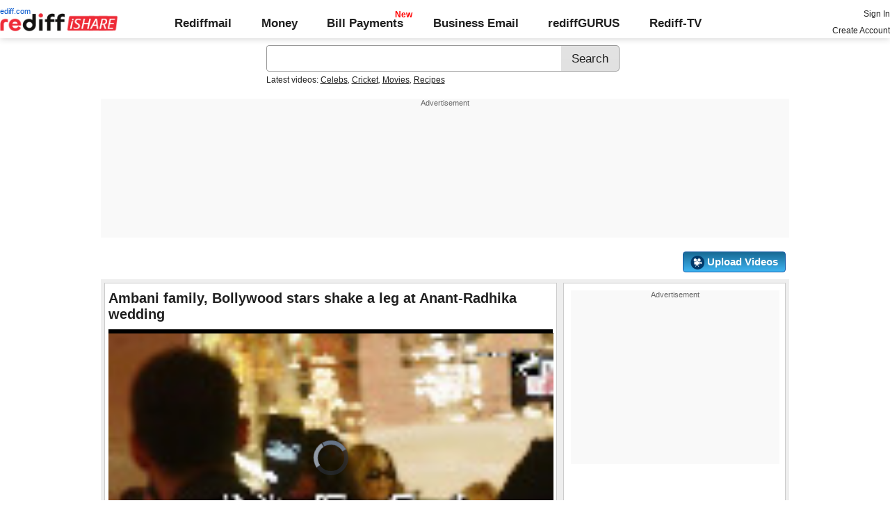

--- FILE ---
content_type: text/html; charset=UTF-8
request_url: https://ishare.rediff.com/video/others/ambani-family-bollywood-stars-shake-a-leg-at-anant-radhika-wedding/11300073?pos=viewedrtnow
body_size: 14592
content:
<!DOCTYPE html>
<html>
<head>
<META http-equiv="Content-Type" content="text/html;charset=UTF-8" />
<title>Ambani family, Bollywood stars shake a leg at Anant-Radhika wedding Video - Rediff Videos</title>
<meta name="description" content="Watch Ambani family, Bollywood stars shake a leg at Anant-Radhika wedding video online on Rediff Videos. More videos of Anant, Radhika, Wedding, Dance, of, Thalaivaa, Madhuri, s, style...!, How, did, the, most, expensive, wedding, happen are available. Watch and share videos and updates by Ani."/>
<link rel="preload" href="//ishare.rediff.com/worldrediff/style_1_19/videopagenew_1.css" as="style">
<link rel="stylesheet" href="//ishare.rediff.com/worldrediff/style_1_19/videopagenew_1.css" type="text/css" />
<script language="Javascript" type="text/javascript" src="//ishare.rediff.com/worldrediff/js_1_6/filepage_common_5.min.js"></script>
<link rel="image_src" href="https://datastore.rediff.com/briefcase/53615D675B5B615F706460626D72/0oytt1t9inqdlcjq.D.134000.Anant-Radhika-Wedding-Dance-of-Thalaivaa-Madhuri-s-style...--How-did-the-most-expensive-wedding-happen.mp4-0001.png" />
<link rel="canonical" href="//ishare.rediff.com/video/others/ambani-family-bollywood-stars-shake-a-leg-at-anant-radhika-wedding/11300073" />
<link href="//datastore.rediff.com/videojs/7.6.5/video-js.css" rel="stylesheet">
<script src="//datastore.rediff.com/videojs/7.6.5/video.min.js"></script>
<link rel="video_src" href="//ishare.rediff.com/images/player_embed_dm_27052011.swf?config=//ishare.rediff.com/embed_config.php?id=11300073&autostart=true&plugins=//ishare.rediff.com/images/embed_plugin_30052011.swf"/>
<meta name="video_height" content="360" />
<meta name="video_width" content="640" />
<meta name="video_type" content="application/x-shockwave-flash" />
<link rel="icon" type="image/x-icon" href="https://im.rediff.com/favicon2.ico" />
<script>
var endyear 	= "2026";
var cdn_domain = "//ishare.rediff.com";
var org_domain = "//is.rediff.com";
var imgpath	= "//ishare.rediff.com/worldrediff/pix";
var worlddomain_org = "http://mypage.rediff.com";
var org_domain_ssl = "https://is.rediff.com";

if(!OAS_sitepage)var OAS_sitepage = "" ;
if(!OAS_listpos)var OAS_listpos = "" ;

var UserFlashVersion="NA";

if(FlashDetect.installed){
	var FlashMajor = FlashDetect.major;
	var FlashMinor = FlashDetect.minor;
	var FlashRevision = FlashDetect.revision;
	UserFlashVersion = FlashDetect.major+"."+FlashDetect.minor+"."+FlashRevision;
}

// share this on mypage
var sharethis_domain = "http://share.rediff.com";
var videoType=1;
var mediatype="videopreview";
var id =  content_id = 11300073 ;
var channel_partner="ani"; 
var QAS_sitepage_pref = '';
channel_partner = channel_partner.toLowerCase();
if(channel_partner != '')QAS_sitepage_pref = channel_partner+"-";
var flvurl = 'https://vsds.rediff.com/briefcase/53615D675B5B615F706460626D72/0oytt1t9inqdlcjq.D.134000.Anant-Radhika-Wedding-Dance-of-Thalaivaa-Madhuri-s-style...--How-did-the-most-expensive-wedding-happen.mp4.flv';
var mp4enable = '1';
var mp4url = 'https://vsds.rediff.com/briefcase/53615D675B5B615F706460626D72/0oytt1t9inqdlcjq.D.134000.Anant-Radhika-Wedding-Dance-of-Thalaivaa-Madhuri-s-style...--How-did-the-most-expensive-wedding-happen.mp4.mp4';
var m3u8url = 'https://vsds.rediff.com/briefcase/53615D675B5B615F706460626D72/0oytt1t9inqdlcjq.D.134000.Anant-Radhika-Wedding-Dance-of-Thalaivaa-Madhuri-s-style...--How-did-the-most-expensive-wedding-happen.mp4.m3u8';
var mp4_240 = '';
var mp4_360 = 'https://vsds.rediff.com/briefcase/53615D675B5B615F706460626D72/0oytt1t9inqdlcjq.D.134000.Anant-Radhika-Wedding-Dance-of-Thalaivaa-Madhuri-s-style...--How-did-the-most-expensive-wedding-happen.mp4-360.mp4';
var hd_1080 = '';
var hd_720 = '';
var hd_480 = '';
var thumbnail = 'https://datastore.rediff.com/briefcase/53615D675B5B615F706460626D72/0oytt1t9inqdlcjq.D.134000.Anant-Radhika-Wedding-Dance-of-Thalaivaa-Madhuri-s-style...--How-did-the-most-expensive-wedding-happen.mp4-0001.png';
var contenttype = 2 ;
var title = escape("Ambani family, Bollywood stars shake a leg at Anant-Radhika wedding");
var host = '//'+location.hostname+'/';
var referrer = document.referrer ;
var pageFlag = (referrer.indexOf("pages.rediff.com") != -1 )?1:0 ;
var ismobile = 0;
var isorient = 0;
var invitekey = "";
var showad = 1;
var channel = "ani";
showad = 0;

function timenow(){
	t = (((new Date).getTime())*1000)+Math.round(Math.random()*1000);
        var querystring = "";
        var tmp_ref = encodeURIComponent(document.referrer);
        var tmp_url = document.location.href;
        var curr_url = tmp_url.split("?");
        if (curr_url[1]) {
		querystring = curr_url[1];
	}
	if ((tmp_ref == null) || (tmp_ref.length == 0)) {
		tmp_ref = "";
	}
	if (tmp_ref != "") {
		t += "&ref=" + tmp_ref;
	}
	if (querystring != "") {
		t += "&" + querystring;
	}
	var url11 = "https://isharemetric.rediff.com/frames/filevideo.html?title=" + title + '&id=' + content_id +'&done='+t+'&channel=' + channel +'&flash='+UserFlashVersion+'&device=pc';
	if(document.getElementById('ilogwatch'))
	{
		document.getElementById('ilogwatch').src = url11;
	}
}
function gc(C){var B=document.cookie;var E=C+"=";var D=B.indexOf("; "+E);if(D==-1){D=B.indexOf(E);if(D!=0){return null}}else{D+=2}var A=document.cookie.indexOf(";",D);if(A==-1){A=B.length}return unescape(B.substring(D+E.length,A))}
	loc = gc('RLOC');
	if (loc !=null){
		if ((loc.indexOf("usa") != -1 || loc.indexOf("USA") != -1)){
			var locFlag = 0;  //usa
		}else{
			var  locFlag = 1;  //india
		}
	}
	else
	{
		var locFlag = 1;   //india
	}
var rv = -1; // Return value assumes failure.
var isIe9_64 = 0;
var isFlashOldReq = 0;
var isFlashNewReq = 0;
if (navigator.appName == 'Microsoft Internet Explorer') {
	var ua = navigator.userAgent;
	var re  = new RegExp("MSIE ([0-9]{1,}[\.0-9]{0,})");
	if (re.exec(ua) != null)
	 rv = parseFloat( RegExp.$1 );
}

if ((navigator.userAgent.indexOf("Trident") != -1)) {
	rv = 11;
}
if ((rv == 9)) {
	isIe9_64=1;
}
if ((rv == 8)) {
	isIe9_64=1;
}
function loadjscssfile(filename, filetype) {
    if (filetype == "js") { //if filename is a external JavaScript file
        var fileref = document.createElement('script')
        fileref.setAttribute("type", "text/javascript")
        fileref.setAttribute("src", filename)
    } else if (filetype == "css") { //if filename is an external CSS file
        var fileref = document.createElement("link")
        fileref.setAttribute("rel", "stylesheet")
        fileref.setAttribute("type", "text/css")
        fileref.setAttribute("href", filename)
    }
    if (typeof fileref != "undefined")
        document.getElementsByTagName("head")[0].appendChild(fileref)
}
if(FlashDetect.versionAtLeast(9, 0, 115)){
	isFlashOldReq = 1;
}
if(FlashDetect.versionAtLeast(11, 1, 53)){
	isFlashNewReq = 1;
}

function submitIshareSearch()
{
	var srchword = trim(document.getElementById('srchword').value) ;
	if(srchword=="")
	{
		document.getElementById('srchword').focus();
		alert("Please enter search keyword");
		return false;
	}
	var query1		= org_domain+"/tags/" + srchword;
	document.srchform.action= query1  ;
	document.srchform.submit();
	return false;
}
var ck=document.cookie;
function prevent_xss_js(e,t){if(t=="Rlo"){e=unescape(e).replace(/\+/g," ");e=e.replace(/[^\w\d\s\-\_]/ig,"");e=e.replace("@rediffmail.com","")}else if(t=="Rl"){e=e.replace(/[^\w\d\s\-\_@\.]/ig,"")}else if(t=="uid"){e=e.replace(/[^\w\d\s\-\_]/g,"")}return e}
function getcookie(t){var n=t+"=";var r=n.length;var i=ck.length;var s=0;while(s<i){j=s+r;if(ck.substring(s,j)==n){e=ck.indexOf(";",j);if(e==-1)e=ck.length;return prevent_xss_js(unescape(ck.substring(j,e)),t)}s=ck.indexOf(" ",s)+1;if(s==0)break}return""}
function sharePopup(ob){
	var left = (screen.width - 800) / 2;
	var shareurl = ob.href;window.open(shareurl,'sharewindow','toolbar=no,location=0,status=no,menubar=no,scrollbars=yes,resizable=yes,width=800,height=550,top=80,left='+left);
}

</script>
</head>
<body>
<iframe id="ilogwatch"  src="about:blank" name="ilogwatch" width="1" height="1" CELLSPACING="0" CELLPADDING="0" FRAMEBORDER="0" MARGINWIDTH="0" MARGINHEIGHT="0" style='display:none;'></iframe>
<!-- Begin comScore Tag -->

<script>
var _comscore = _comscore || [];
_comscore.push({ c1: "2", c2: "6035613" });
(function() {
var s = document.createElement("script"), el = document.getElementsByTagName("script")[0]; 
s.async = true;
s.src = "https://sb.scorecardresearch.com/cs/6035613/beacon.js";
el.parentNode.insertBefore(s, el);
})();
</script>
<noscript><img src="https://sb.scorecardresearch.com/p?c1=2&amp;c2=6035613&amp;cv=3.6.0&amp;cj=1"></noscript>

<!-- End comScore Tag --><!-- share this on mypage -->
<iframe id="ieiframe" src="about:blank" scrolling="no" frameborder="0" class="ieiframe"></iframe> 
<div id="trans_div"></div> 
<div class="div_shareframe"><div id="div_shareframe"></div></div>
<!-- share this on mypage -->
<script>timenow();</script>
<div id="trans_div"></div><div class="popupcontainer"><div id="div_signup"></div><div id="div_signin"></div><div id="div_confirm"></div></div>

<script>
if (typeof(OA_zones) != 'undefined') {
	var OA_zoneids = '';
	for (var zonename in OA_zones) OA_zoneids += escape(zonename+'=' + OA_zones[zonename] + "|");
	OA_zoneids += '&amp;nz=1';
} else {
	var OA_zoneids = escape('37|39');
}

if (typeof(OA_source) == 'undefined') { OA_source = ''; }
var OA_p=location.protocol=='https:'?'https://newads.rediff.com/rediffadserver/www/delivery/spc.php':'http://newads.rediff.com/rediffadserver/www/delivery/spc.php';
var OA_r=Math.floor(Math.random()*99999999);
OA_output = new Array();

var OA_spc="<"+"script type='text/javascript' ";
OA_spc+="src='"+OA_p+"?zones="+OA_zoneids;
OA_spc+="&amp;source="+escape(OA_source)+"&amp;r="+OA_r;
OA_spc+="&amp;amp%3Btarget=_blank";
OA_spc+=(document.charset ? '&amp;charset='+document.charset : (document.characterSet ? '&amp;charset='+document.characterSet : ''));

if (window.location) OA_spc+="&amp;loc="+escape(window.location);
if (document.referrer) OA_spc+="&amp;referer="+escape(document.referrer);
OA_spc+="'><"+"/script>";
document.write(OA_spc);

function OA_show(name) {
	if (typeof(OA_output[name]) == 'undefined') {
		return;
	} else {
		document.write(OA_output[name]);
	}
}

function OA_showpop(name) {
	zones = window.OA_zones ? window.OA_zones : false;
	var zoneid = name;
	if (typeof(window.OA_zones) != 'undefined') {
		if (typeof(zones[name]) == 'undefined') {
			return;
		}
		zoneid = zones[name];
	}

	OA_p=location.protocol=='https:'?'https://newads.rediff.com/rediffadserver/www/delivery/apu.php':'http://newads.rediff.com/rediffadserver/www/delivery/apu.php';

	var OA_pop="<"+"script type='text/javascript' ";
	OA_pop+="src='"+OA_p+"?zoneid="+zoneid;
	OA_pop+="&amp;source="+escape(OA_source)+"&amp;r="+OA_r;
	OA_spc+="&amp;amp%3Btarget=_blank";
	if (window.location) OA_pop+="&amp;loc="+escape(window.location);
	if (document.referrer) OA_pop+="&amp;referer="+escape(document.referrer);
	OA_pop+="'><"+"/script>";

	document.write(OA_pop);
}
var OA_fo = '';
OA_fo += "<"+"script type=\'text/javascript\' src=\'//newads.rediff.com/rediffadserver/www/delivery/fl.js\'><"+"/script>\n";
document.write(OA_fo);
</script>
<!-- header starts --> 
<div class="topfixedrow">
    <div class="logobar flex maxwrap">
        <div id="menuicon" class="homesprite menuicon"></div>
        <div class="logo relative">
            <a href="https://www.rediff.com"><span class="redlink">rediff.com</span></a><a href="//ishare.rediff.com"><img src="//ishare.rediff.com/worldrediff/pix/rediffisharelogo.png" alt="ishare logo" width=170 height=26 ></a>
        </div>
        <div class="toplinks">
            <a href="https://mail.rediff.com/cgi-bin/login.cgi" class="linkcolor bold">Rediffmail</a>
            <a href="https://money.rediff.com" class="linkcolor bold">Money</a>
            <a href="https://pay.rediff.com/webapp?utm_source=ishare_top_icon&utm_medium=pc&utm_campaign=rediffpay&utm_content=rediffpay_ishare_top_icon_pc" class="linkcolor bold relative newpay" data-secid="nav_billpay" data-pos="1">Bill Payments</a>
            <a href="https://businessemail.rediff.com" class="linkcolor bold">Business Email</a>
            <a href="https://gurus.rediff.com/" class="linkcolor bold" onclick="trackGuruURL('https://track.rediff.com/click?url=___https://gurus.rediff.com?utm_source=rediff_ishare_icon&utm_medium=pc&utm_campaign=rediffgurus&utm_content=rediffgurus_ishare_top_icon_pc___&position=nav1&label=rediffgurus&property=ishare_in_pc');return false;">rediffGURUS</a>
			<a href="https://tv.rediff.com/" class="linkcolor bold relative">Rediff-TV</a>
        </div>
        <div class="toprightlinks">
            <p id="username" class="username"></p>
            <p id="signin_info"> <a href="https://mail.rediff.com/cgi-bin/login.cgi" title="Already a user? Sign in" >Sign in</a><br><a href="https://register.rediff.com/register/register.php?FormName=user_details" title="Create Rediffmail Account">Create Account</a></p>
        </div>
    </div>
</div>
<!-- header ends -->

<div class="search-box-wrapper">
	<div class="search-box-outer" style="margin-top:10px;">
		<form name="srchform" onsubmit="return submitIshareSearch()">
			<input id="srchword" type="text" name="" class="srchbox" value="" tabindex="0" autocomplete="off" onclick='chkfirstTime()'/>
			<input type="submit" name="search" class="newsrchbtn" title="Search" value="Search" />
			<input type="hidden" name="src" id="snsSRC" value="web" />
		</form>
		<div class="sug" id="sug"></div>
		<div class="sm1 hide" id="srchque_10" style="display: block; padding-top:5px">Latest videos:
						<a href="//ishare.rediff.com/video/celebs?q=83948&pos=cues" class="srchtagslink">Celebs</a><i>,</i>				<a href="//ishare.rediff.com/video/cricket?q=83948&pos=cues" class="srchtagslink">Cricket</a><i>,</i>				<a href="//ishare.rediff.com/video/movies?q=83948&pos=cues" class="srchtagslink">Movies</a><i>,</i>				<a href="//ishare.rediff.com/video/recipes?q=83948&pos=cues" class="srchtagslink">Recipes</a>				</div>
	</div>
	<span class="clear"></span>
</div>
<span class="clear"></span>
<script type="text/javascript" src="//ishare.rediff.com/worldrediff/js_1_6/snshelper_2.min.js" ></script><div id="new_wd_top">
		<div id="world_top"><div class="advttext"></div><script><!--// <![CDATA[
	OA_show(39);
	// ]]> --></script><noscript><a target='_blank' href='//newads.rediff.com/rediffadserver/www/delivery/ck.php?n=de3ee9e'><img border='0' alt='advt' src='//newads.rediff.com/rediffadserver/www/delivery/avw.php?zoneid=39&amp;n=de3ee9e' /></a></noscript>
	</div>
	</div>
<i class="clear"></i>
<div class="alignR div_myVideosbtns">
	<a href="https://mypage.rediff.com/profile/myprofile#!videos"><div class="myVideos" id="myVideos" title="My Videos">My Videos</div></a>
	<a href="https://is.rediff.com/videoalbum/upload"><div class="myVideos" title="Upload Videos"><img src="//ishare.rediff.com/worldrediff/pix/88.png" height="20" alt="Upload Video" class="vmiddle" >&nbsp;Upload Videos</div></a>
</div>
<i class="clear"></i>
<script>

var Rlo="";
var Rl=getcookie("Rl");
Rlo=getcookie("Rlo");
Rlo = unescape(Rlo).replace(/\+/g," ");
if (Rlo != "")
{
	document.getElementById('username').innerHTML="Hi <a href=\""+worlddomain_org+"/profile/myprofile\">"+Rlo+"</a>";
	document.getElementById('signin_info').innerHTML = "<a href='"+org_domain+"/signout' title='Sign out'>Sign Out</a>";
}
else
{
	if(document.getElementById('signin_info'))
	{
		document.getElementById('signin_info').innerHTML = "<a href='"+org_domain_ssl+"/login/dologin' title='Already a user? Sign in'>Sign In</a><br><a href='https://register.rediff.com/register/register.php?FormName=user_details' title='New user? Sign up'>Create Account</a>";
	}
}
if (Rl == ''){
	if(document.getElementById('myVideos')){document.getElementById('myVideos').style.display = "none"}
}
</script>


<script>
	var querystring	= "";
	var path	= "";
	var Rkey_data	= "";
	var Rkey	= Math.floor(Math.random() * 1000000);
	querystring	= window.location.search;
	path		= window.location.pathname;


	if (querystring == "")
		Rkey_data = "?rkey="+Rkey;
	else
		Rkey_data = "&rkey="+Rkey;
	
	//document.write("<scri"+"pt src='http://metric.us.rediff.com"+path+querystring+Rkey_data+"' ></scri"+"pt>");
	if(typeof(id) != "undefined" && typeof(contenttype) != "undefined" ){
		if( id > 0 && contenttype > 0 && contenttype < 4){
			uid = getcookie("uid");
			document.write("<img id='metric_img' src='' />");
			var metricimgvar = "https://metricsishare.rediff.com/viewsubmit.php?id=" + id + "&userid="+ uid + "&contenttype="+contenttype;			
			if(typeof(videoType)!="undefined" && videoType==0)
				metricimgvar+= "&type=private";
			//alert(metricimgvar);
			document.getElementById("metric_img").src = metricimgvar;	
			
		}
	}

function metriccall_img(sldcounter)
{
	var querystring	= "";
	var path	= "";
	var Rkey_data	= "";
	var Rkey	= Math.floor(Math.random() * 1000000);
	querystring	= window.location.search;
	path		= window.location.pathname;


	if (querystring == "")
		Rkey_data = "?rkey="+Rkey;
	else
		Rkey_data = "&rkey="+Rkey;

	document.getElementById("metric_img").src = 'https://metric.us.rediff.com'+path+"/"+sldcounter+querystring+Rkey_data;
}
</script>

<!-- wrapper starts -->
<div id="wrapper" class="wrapper">
	<!-- main container starts -->
	<div id="maincontainer" class="maincontainer">
		<!-- leftcontainer starts -->
		<div class="leftcontainer">
												<span class="ht5"></span>
					<!-- schema div starts-->
					<div itemscope itemtype="https://schema.org/VideoObject">
						<meta itemprop="name" content="Ambani family, Bollywood stars shake a leg at Anant-Radhika wedding">
						<meta itemprop="description" content="Watch Ambani family, Bollywood stars shake a leg at Anant-Radhika wedding video online on Rediff Videos. More videos of Anant, Radhika, Wedding, Dance, of, Thalaivaa, Madhuri, s, style...!, How, did, the, most, expensive, wedding, happen are available. Watch and share videos and updates by Ani.">
						<meta itemprop="thumbnailUrl" content="https://datastore.rediff.com/briefcase/53615D675B5B615F706460626D72/0oytt1t9inqdlcjq.D.134000.Anant-Radhika-Wedding-Dance-of-Thalaivaa-Madhuri-s-style...--How-did-the-most-expensive-wedding-happen.mp4-0001.png" />
						<meta itemprop="playerType" content="Flash" />
						<meta itemprop="width" content="640" />
						<meta itemprop="height" content="360" />
						<meta itemprop="duration" content="2:14" />
						<meta itemprop="uploadDate" content="Sat, 13 Jul 2024 12:27:47 +0530" />
						<meta itemprop="embedURL" content="//ishare.rediff.com/video/embed/11300073" />
						<h1 class="bold">Ambani family, Bollywood stars shake a leg at Anant-Radhika wedding</h1><span class="ht10"></span>
						<div id="playerdiv" style="position:relative;background:#000;height:360px;width:100%;">
							<div id="div_ad_Frame1" style="position:absolute;width:100%;z-index:1;height:360px;"></div>
							<div style="position:absolute;width:100%;z-index:100;">
																	<div id="div_vd_flashplayer" style="height:360px;padding-top:30px;text-align:center">
									</div>
									<div id="div_fallback_error" class="hide"><div class="error_message_player"><p>This site requires Adobe Flash Player on your browser.<br /> Please install Adobe Flash Player from <a href="http://get.adobe.com/flashplayer/" target="_plugin">here</a>.<p></div></div>
									<script>
										
										var page_url1 = document.location;
										str1 = new String(page_url1);
										if(true){
											var videodata = '<video id="content_video" class="video-js vjs-default-skin" controls autoplay preload="auto" width="640" height="'+360+'"  poster="'+thumbnail+'">';
											if(rv!="-1"){
												m3u8url="";
											}
											//m3u8url="";
											if( m3u8url != "" ) {
												//if (location.protocol == 'https:'){
													m3u8url=m3u8url.replace("http://vs.ds","//vsds");
												//}
												videodata += '<source src="'+m3u8url+'" type="application/x-mpegURL" />';
											}
											if( mp4_360 != "" && m3u8url =="") {
												if (location.protocol == 'https:'){
													mp4_360=mp4_360.replace("http://vs.ds","https://vsds");
												}
												videodata += '<source src="'+mp4_360+'" type="video/mp4" />';
											}
															if( flvurl !="" && mp4url !="" && mp4_360 == "" && m3u8url =="") {
												if (location.protocol == 'https:'){
													flvurl=flvurl.replace("http://vs.ds","https://vsds");
															mp4url=mp4url.replace("http://vs.ds","https://vsds");
													}
													videodata += '<source src="'+mp4url+'" type="video/mp4" />';
													videodata += '<source src="'+flvurl+'" type="video/mp4" />';
											}
											videodata += '</video>';
											document.getElementById("div_vd_flashplayer").style.height="360";
											document.getElementById("div_vd_flashplayer").innerHTML = videodata;
											document.getElementById("div_vd_flashplayer").style.paddingTop="5px";
										}
											
									</script>	
															</div>
						</div>
					</div><!-- schema div ends-->
					<table width="100%" cellspacing="0" cellpadding="0" border="0">
						<tr><td height="10"></td></tr>
						<tr valign="top">
						<td width="55" ><a href="http://mypage.rediff.com/Ani/3585174"><img src="https://socialimg.rediff.com/image.php?uid=3585174&type=thumb" vspace="3" width="45" height="45" alt="Ani" /></a></td>
						<td>
							<div>
								<span class="bold">Uploaded by: </span>
								<span><a href="http://mypage.rediff.com/Ani/3585174" title="Ani" class="bold" >Ani</a></span>
							</div>
							<div> on <span>Sat, 13 Jul 2024 12:27:47 IST </span></div>
							<i class="ht5"></i>
							<div class="f14 bold"><span id="viewscount"></span></div>
						</td>
						<td>
														<div><strong>Share:</strong><i class="ht5"></i><a target="_blank" href="https://twitter.com/intent/tweet?url=https://ishare.rediff.com/video/others/ambani-family-bollywood-stars-shake-a-leg-at-anant-radhika-wedding/11300073&text=Ambani family, Bollywood stars shake a leg at Anant-Radhika wedding" onclick="sharePopup(this);return false;" title="Share on Twitter" aria-label="Twitter Share"><span class="homesprite socialicons twitter"></span></a> &nbsp; <a target="_blank" href="https://www.facebook.com/sharer/sharer.php?u=https://ishare.rediff.com/video/others/ambani-family-bollywood-stars-shake-a-leg-at-anant-radhika-wedding/11300073&picture=&title=Ambani family, Bollywood stars shake a leg at Anant-Radhika wedding&description=" onclick="sharePopup(this);return false;" title="Share on Facebook" aria-label="Facebook Share"><span class="homesprite socialicons fb"></span></a> &nbsp; <a target="_blank" href="https://api.whatsapp.com/send?text=https://ishare.rediff.com/video/others/ambani-family-bollywood-stars-shake-a-leg-at-anant-radhika-wedding/11300073" onclick="sharePopup(this);return false;" title="Share on Whatsapp" aria-label="Whatsapp Share"><span class="homesprite socialicons whup"></span></a> &nbsp;<a target="_blank" href="https://www.reddit.com/submit?url=https://ishare.rediff.com/video/others/ambani-family-bollywood-stars-shake-a-leg-at-anant-radhika-wedding/11300073&title=Ambani family, Bollywood stars shake a leg at Anant-Radhika wedding" onclick="sharePopup(this);return false;" title="Share on Reddit" aria-label="Reddit Share"><span class="homesprite socialicons reddit"><img src="//ishare.rediff.com/worldrediff/pix/icons-redit.png"></span></a></div>	
						</td>
						<td>
															<div class="floatR">
									<div class="like-btn-container">
										<div class="floatL like-btns-container"><img title="I like this file" onclick="submitvote(1);" src='//ishare.rediff.com/worldrediff/pix/btn_like.png' height="25" alt="like" /></div>
										<div id="thumbs_up" class="floatL margLeft5"></div>
										<span class="hide" id="votediv"></span>
										<span class="hide" id="thumbs_down">0</span>
										<div class="clear"></div>
									</div>
																			<i class="ht10"></i>
										<div class="report-wrapper alignR"><span onclick="LightBoxManager.showLightBox('div_reportthisvideo','Report this video');callRegImage();" title="Report this file" class="curhand uline" >Report Abuse</span></div>
																	</div>
													</td>
						</tr>
						<tr><td height="10"></td></tr>
					</table>
					<div class="video-desc-wrapper">
						<div id="video-description"><h2>Ambani family, Bollywood stars shake a leg at Anant-Radhika wedding</h2></div>
						<div id="video-tags" class="video-tags grey1">
							<p><b>Tags :</b> <a href="//ishare.rediff.com/tags/Anant" class="uline">Anant</a> ,<a href="//ishare.rediff.com/tags/Radhika" class="uline">Radhika</a> ,<a href="//ishare.rediff.com/tags/Wedding" class="uline">Wedding</a> ,<a href="//ishare.rediff.com/tags/Dance" class="uline">Dance</a> ,<a href="//ishare.rediff.com/tags/of" class="uline">of</a> ,<a href="//ishare.rediff.com/tags/Thalaivaa" class="uline">Thalaivaa</a> ,<a href="//ishare.rediff.com/tags/Madhuri" class="uline">Madhuri</a> ,<a href="//ishare.rediff.com/tags/s" class="uline">s</a> ,<a href="//ishare.rediff.com/tags/style...!" class="uline">style...!</a> ,<a href="//ishare.rediff.com/tags/How" class="uline">How</a> ,<a href="//ishare.rediff.com/tags/did" class="uline">did</a> ,<a href="//ishare.rediff.com/tags/the" class="uline">the</a> ,<a href="//ishare.rediff.com/tags/most" class="uline">most</a> ,<a href="//ishare.rediff.com/tags/expensive" class="uline">expensive</a> ,<a href="//ishare.rediff.com/tags/wedding" class="uline">wedding</a> ,<a href="//ishare.rediff.com/tags/happen" class="uline">happen</a> </p>
						</div>
						<span class="clear ht5"></span>
													<span id="embed-link" onclick="hideDiv('embed-link');showDiv('embed-wrapper');" class="uline curhand">Click here for Embed Code</span>
							<div id="embed-wrapper" class="hide"><span class="bold">Embed:</span> <input type="text"  onclick="select()" class="embedsrc" readonly="readonly" value='<iframe src="//ishare.rediff.com/video/embed/11300073" height="315" width="100%" max-width="640" frameborder="0" scrolling="auto" allowfullscreen></iframe>' /> &nbsp; <span onclick="showDiv('embed-link');hideDiv('embed-wrapper');" class="uline curhand">Hide</span></div>
											</div>
					<i class="clear ht10"></i>
											<h3 class="bold"><a href="/videos/most-popular">Most Popular</a></h3><i class="ht10"></i>
						<div class="div_vdboxes">
														<div>
								<div class="relative sm_vdthumb rcorner"><a href="//ishare.rediff.com/video/entertainment/kim-kardashian-cute-north-west-instagram-post/10061641?pos=mostpopular" class="tvplayicon"><img src="https://datastore.rediff.com/h150-w150/thumb/5C6462637170696A606B6D76/w1909vpqao8hqfec.D.54000.11_Kim-Kardashian-CUTE-North-West-Instagram-post---Olivia_AG-Showbizz.mp4-0001.png" class="rcorner" alt="Kim Kardashian CUTE North West Instagram post" loading="lazy"><p class="alignR ttoread abs">0:54</p></a></div>
								<div class="mnewscopy"><h3><a href="//ishare.rediff.com/video/entertainment/kim-kardashian-cute-north-west-instagram-post/10061641?pos=mostpopular">Kim Kardashian CUTE North West Instagram post</a></h3><p class="updated">Views: 5,940</p></div>
							</div>
														<div>
								<div class="relative sm_vdthumb rcorner"><a href="//ishare.rediff.com/video/entertainment/priyanka-chopra-wants-to-have-baby-in-2015/10059193?pos=mostpopular" class="tvplayicon"><img src="https://datastore.rediff.com/h150-w150/thumb/575F6A5B68696F5B626C73/mipgw26xenpvfly8.D.48000.priyanka-chopra-says-she-wants-to-have-baby-in-2015_34318.mp4-0001.png" class="rcorner" alt="Priyanka Chopra wants to have BABY in 2015" loading="lazy"><p class="alignR ttoread abs">0:48</p></a></div>
								<div class="mnewscopy"><h3><a href="//ishare.rediff.com/video/entertainment/priyanka-chopra-wants-to-have-baby-in-2015/10059193?pos=mostpopular">Priyanka Chopra wants to have BABY in 2015</a></h3><p class="updated">Views: 7,695</p></div>
							</div>
														<div>
								<div class="relative sm_vdthumb rcorner"><a href="//ishare.rediff.com/video/entertainment/who-does-esha-gupta-want-to-spend-valentine-s-day-with-/10061724?pos=mostpopular" class="tvplayicon"><img src="https://datastore.rediff.com/h150-w150/thumb/575A62565369515556542526365E655A63672A606D6C/s020uxh60au9mbjp.D.37000.Want-To-Celebrate-Valentines-Day-With-Akshay-Kumar---Esha-Gupta.mp4-0001.png" class="rcorner" alt="Who does Esha Gupta want to spend Valentine's day with?" loading="lazy"><p class="alignR ttoread abs">0:37</p></a></div>
								<div class="mnewscopy"><h3><a href="//ishare.rediff.com/video/entertainment/who-does-esha-gupta-want-to-spend-valentine-s-day-with-/10061724?pos=mostpopular">Who does Esha Gupta want to spend Valentine's day with?</a></h3><p class="updated">Views: 7,898</p></div>
							</div>
														<div>
								<div class="relative sm_vdthumb rcorner"><a href="//ishare.rediff.com/video/entertainment/roy-movie-review-by-bharathi-pradhan-too-laidback-to-enjoy/10074268?pos=mostpopular" class="tvplayicon"><img src="https://datastore.rediff.com/h150-w150/thumb/645E626D616B7275/l7gmjy22ej69k035.D.129000.Roy-Movie-REVIEW-By-Bharathi-Pradhan.mp4-0001.png" class="rcorner" alt="Roy Movie REVIEW by Bharathi Pradhan: Too laidback to enjoy" loading="lazy"><p class="alignR ttoread abs">2:09</p></a></div>
								<div class="mnewscopy"><h3><a href="//ishare.rediff.com/video/entertainment/roy-movie-review-by-bharathi-pradhan-too-laidback-to-enjoy/10074268?pos=mostpopular">Roy Movie REVIEW by Bharathi Pradhan: Too laidback to enjoy</a></h3><p class="updated">Views: 13,693</p></div>
							</div>
														<div>
								<div class="relative sm_vdthumb rcorner"><a href="//ishare.rediff.com/video/entertainment/initial-glimpse-aishwarya-rai-s-look-in-comeback-film-jazbaa/10061636?pos=mostpopular" class="tvplayicon"><img src="https://datastore.rediff.com/h150-w150/thumb/505E5C5D6B6A63645A656770706460626D72/3vuw70gwzfz4ah41.D.42000.12_LEAKED--Aishwarya-Rai-Fron-Look-I-Jazba--Alapi-Vox_24_OI-Showbizz.mp4-0001.png" class="rcorner" alt="INITIAL GLIMPSE: Aishwarya Rai's look in comeback film Jazbaa" loading="lazy"><p class="alignR ttoread abs">0:42</p></a></div>
								<div class="mnewscopy"><h3><a href="//ishare.rediff.com/video/entertainment/initial-glimpse-aishwarya-rai-s-look-in-comeback-film-jazbaa/10061636?pos=mostpopular">INITIAL GLIMPSE: Aishwarya Rai's look in comeback film Jazbaa</a></h3><p class="updated">Views: 13,234</p></div>
							</div>
														<div>
								<div class="relative sm_vdthumb rcorner"><a href="//ishare.rediff.com/video/entertainment/why-these-leaked-pics-have-angered-ranbir/10068963?pos=mostpopular" class="tvplayicon"><img src="https://datastore.rediff.com/h150-w150/thumb/645E626D616B7275/0xovk2chv39frbxe.D.79000.Ranbir-ANGRY-With-Leaked-Pics-With-Deepika-Padukone-gen.mp4-0001.png" class="rcorner" alt="Why these LEAKED pics have ANGERED Ranbir" loading="lazy"><p class="alignR ttoread abs">1:19</p></a></div>
								<div class="mnewscopy"><h3><a href="//ishare.rediff.com/video/entertainment/why-these-leaked-pics-have-angered-ranbir/10068963?pos=mostpopular">Why these LEAKED pics have ANGERED Ranbir</a></h3><p class="updated">Views: 24,305</p></div>
							</div>
														<div>
								<div class="relative sm_vdthumb rcorner"><a href="//ishare.rediff.com/video/entertainment/salman-khan-bhajrangi-bhaijaan-story-leaked-hot-news/10061634?pos=mostpopular" class="tvplayicon"><img src="https://datastore.rediff.com/h150-w150/thumb/505E5C5D6B6A63645A656770706460626D72/pwjr3quoqn9czhg8.D.86000.6_Bajrangi-Bhaijaan-story-leaked---Abhishek_OI-Showbizz.mp4-0001.png" class="rcorner" alt="Salman Khan Bhajrangi Bhaijaan Story LEAKED   Hot News" loading="lazy"><p class="alignR ttoread abs">1:26</p></a></div>
								<div class="mnewscopy"><h3><a href="//ishare.rediff.com/video/entertainment/salman-khan-bhajrangi-bhaijaan-story-leaked-hot-news/10061634?pos=mostpopular">Salman Khan Bhajrangi Bhaijaan Story LEAKED   Hot News</a></h3><p class="updated">Views: 23,546</p></div>
							</div>
														<div>
								<div class="relative sm_vdthumb rcorner"><a href="//ishare.rediff.com/video/entertainment/aww-bad-body-language-alia-baby-is-flying-to-ny-to-get-it-right/10069544?pos=mostpopular" class="tvplayicon"><img src="https://datastore.rediff.com/h150-w150/thumb/505E5C5D6B6A63645A656770706460626D72/dpsssaiibawz71m1.D.42000.5--Alia-Bhatt-to-Learn-Body-Language-Saloni-_OI-Showbizz.mp4-0001.png" class="rcorner" alt="Aww! BAD body language, Alia baby is flying to NY to get it right" loading="lazy"><p class="alignR ttoread abs">0:42</p></a></div>
								<div class="mnewscopy"><h3><a href="//ishare.rediff.com/video/entertainment/aww-bad-body-language-alia-baby-is-flying-to-ny-to-get-it-right/10069544?pos=mostpopular">Aww! BAD body language, Alia baby is flying to NY to get it right</a></h3><p class="updated">Views: 7,155</p></div>
							</div>
														<div>
								<div class="relative sm_vdthumb rcorner"><a href="//ishare.rediff.com/video/entertainment/aib-knockout-why-salman-khan-threatened-to-roast-aib-s-tanmay-bhatt/10060296?pos=mostpopular" class="tvplayicon"><img src="https://datastore.rediff.com/h150-w150/thumb/505E5C5D6B6A63645A656770706460626D72/jhucdqvkh3vqem6d.D.80000.2_Salman-Khan-Warns-AIB-Tanmay-Bhatt----Alapii_AG--Showbizz.mp4-0001.png" class="rcorner" alt="AIB Knockout: Why Salman Khan threatened to roast AIB's Tanmay Bhatt" loading="lazy"><p class="alignR ttoread abs">1:20</p></a></div>
								<div class="mnewscopy"><h3><a href="//ishare.rediff.com/video/entertainment/aib-knockout-why-salman-khan-threatened-to-roast-aib-s-tanmay-bhatt/10060296?pos=mostpopular">AIB Knockout: Why Salman Khan threatened to roast AIB's Tanmay Bhatt</a></h3><p class="updated">Views: 15,672</p></div>
							</div>
														<div>
								<div class="relative sm_vdthumb rcorner"><a href="//ishare.rediff.com/video/entertainment/ekta-kapoors-xxx-film-makers-launch-twitter-chocolate-campaign/10072386?pos=mostpopular" class="tvplayicon"><img src="https://datastore.rediff.com/h150-w150/thumb/575A62565369515556542526365E655A63672A606D6C/t1wibyba58etyg8y.D.59000.India-s-First-Chocolate-Twitter-Audition-For-Balaji-s-Premium-Youth-Erotica-MO.mp4-0001.png" class="rcorner" alt="Ekta Kapoors XXX Film Makers Launch Twitter Chocolate Campaign" loading="lazy"><p class="alignR ttoread abs">0:59</p></a></div>
								<div class="mnewscopy"><h3><a href="//ishare.rediff.com/video/entertainment/ekta-kapoors-xxx-film-makers-launch-twitter-chocolate-campaign/10072386?pos=mostpopular">Ekta Kapoors XXX Film Makers Launch Twitter Chocolate Campaign</a></h3><p class="updated">Views: 14,925</p></div>
							</div>
														<div>
								<div class="relative sm_vdthumb rcorner"><a href="//ishare.rediff.com/video/others/tapsee-pannu-visit-the-rediff-office/10060370?pos=mostpopular" class="tvplayicon"><img src="https://datastore.rediff.com/h150-w150/thumb/56565C686468605965636E645E7064/32i8teswgmdimmuy.D.258000.Taapsee-Pannu-visits-the-Rediff-office.mp4-0001.png" class="rcorner" alt="Tapsee Pannu Visit the Rediff office" loading="lazy"><p class="alignR ttoread abs">4:18</p></a></div>
								<div class="mnewscopy"><h3><a href="//ishare.rediff.com/video/others/tapsee-pannu-visit-the-rediff-office/10060370?pos=mostpopular">Tapsee Pannu Visit the Rediff office</a></h3><p class="updated">Views: 30,327</p></div>
							</div>
														<div>
								<div class="relative sm_vdthumb rcorner"><a href="//ishare.rediff.com/video/entertainment/must-watch-8-weird-facts-that-most-poeple-don-t-know/10065307?pos=mostpopular" class="tvplayicon"><img src="https://datastore.rediff.com/h150-w150/thumb/645E626D616B7275/z9mpaxzzuaf0o35t.D.162000.wtf-weird-facts-that-most-people-dont-know-GEN.mp4-0001.png" class="rcorner" alt="MUST WATCH: 8 WEIRD facts that most poeple don't know" loading="lazy"><p class="alignR ttoread abs">2:42</p></a></div>
								<div class="mnewscopy"><h3><a href="//ishare.rediff.com/video/entertainment/must-watch-8-weird-facts-that-most-poeple-don-t-know/10065307?pos=mostpopular">MUST WATCH: 8 WEIRD facts that most poeple don't know</a></h3><p class="updated">Views: 8,721</p></div>
							</div>
													</div>
						<div class="alignR"><a href="/videos/most-popular" title="See more" class="seemore">See More &gt;</a></div>
						<i class="clear ht10"></i>
														</div><!-- leftcontainer ends -->
		<!-- rightcontainer stars -->
		<div class="rightcontainer">
			<div id="world_right1" class="world_right1_ad"><div class="advttext"></div>
				
				
				<script><!--// <![CDATA[
				OA_show(37);
				// ]]> --></script><noscript><a target='_blank' href='//newads.rediff.com/rediffadserver/www/delivery/ck.php?n=5499245'><img border='0' alt='advt' src='//newads.rediff.com/rediffadserver/www/delivery/avw.php?zoneid=37&amp;n=5499245' /></a></noscript>
				
						</div>
			<i class="ht20"></i>
										<i class="ht20"></i><h3 class="bold"><a href="/videos/videos-being-watched-now">Videos Being Watched Now</a></h3><i class="ht10"></i>
				<div class="div_vdboxes">
										<div>
						<div class="relative sm_vdthumb rcorner"><a href="//ishare.rediff.com/video/entertainment/mumbai-is-in-control-of-terrorists/519737?pos=viewedrtnow" class="tvplayicon"><img src="https://datastore.rediff.com/h150-w150/thumb/56565C686468605965636E645E7064/3on2uu4xe73p0ipg.D.110890.Video_1.mpg-0001.png" class="rcorner" alt="Mumbai is in control of terrorists" loading="lazy"><p class="alignR ttoread abs">1:50</p></a></div>
						<div class="mnewscopy"><h3><a href="//ishare.rediff.com/video/entertainment/mumbai-is-in-control-of-terrorists/519737?pos=viewedrtnow">Mumbai is in control of terrorists</a></h3><p class="updated">Views: 345</p></div>
					</div>
										<div>
						<div class="relative sm_vdthumb rcorner"><a href="//ishare.rediff.com/video/entertainment/sexy-funny-clip/5560666?pos=viewedrtnow" class="tvplayicon"><img src="https://datastore.rediff.com/h150-w150/thumb/616E5E5C596B6E5A625E676B/1on81y7qir1u3lqq.D.43640.sexy-funny-clip.flv-0001.png" class="rcorner" alt="Sexy funny clip" loading="lazy"><p class="alignR ttoread abs">0:43</p></a></div>
						<div class="mnewscopy"><h3><a href="//ishare.rediff.com/video/entertainment/sexy-funny-clip/5560666?pos=viewedrtnow">Sexy funny clip</a></h3><p class="updated">Views: 53,082</p></div>
					</div>
										<div>
						<div class="relative sm_vdthumb rcorner"><a href="//ishare.rediff.com/video/entertainment/adnan-sami-blasts-wife-sabah/614399?pos=viewedrtnow" class="tvplayicon"><img src="https://datastore.rediff.com/h150-w150/thumb/6865655958706060726A60/xl9yv8m0ruhhfx8o.D.227000.Adnan_Sami_Blasts_Wife_Sabah.avi-0001.png" class="rcorner" alt="Adnan Sami Blasts Wife Sabah" loading="lazy"><p class="alignR ttoread abs">3:47</p></a></div>
						<div class="mnewscopy"><h3><a href="//ishare.rediff.com/video/entertainment/adnan-sami-blasts-wife-sabah/614399?pos=viewedrtnow">Adnan Sami Blasts Wife Sabah</a></h3><p class="updated">Views: 1,554</p></div>
					</div>
										<div>
						<div class="relative sm_vdthumb rcorner"><a href="//ishare.rediff.com/video/others/pm-modi-launches-development-projects-in-puducherry/11143064?pos=viewedrtnow" class="tvplayicon"><img src="https://datastore.rediff.com/h150-w150/thumb/53615D675B5B615F706460626D72/miw2102zw15gx4xb.D.141000.PM-Modi-launches-development-projects-in-Puducherry.mp4-0001.png" class="rcorner" alt="PM Modi launches development projects in Puducherry" loading="lazy"><p class="alignR ttoread abs">2:21</p></a></div>
						<div class="mnewscopy"><h3><a href="//ishare.rediff.com/video/others/pm-modi-launches-development-projects-in-puducherry/11143064?pos=viewedrtnow">PM Modi launches development projects in Puducherry</a></h3><p class="updated">Views: 33</p></div>
					</div>
									</div>
				<div class="alignR"><a href="/videos/videos-being-watched-now" title="See more" class="seemore">See More &gt;</a></div>
										<i class="ht20"></i><h3 class="bold">More from Ani</h3><i class="ht10"></i>
				<div class="div_vdboxes">
										<div>
						<div class="relative sm_vdthumb rcorner"><a href="//ishare.rediff.com/video/others/bjp-national-president-nitin-nabin-and-goa-cm-pramod-sawant-attend-karyakarta-sammelan/11373665?pos=viewedrtnow" class="tvplayicon"><img src="https://datastore.rediff.com/h150-w150/thumb/53615D675B5B615F706460626D72/10ugdungtbo5tc95.D.86000.BJP-National-President-Nitin-Nabin-and-Goa-CM-Pramod-Sawant-attend-karyakarta-sammelan.mp4-0001.png" class="rcorner" alt="BJP National President Nitin Nabin and Goa CM Pramod Sawant attend karyakarta sammelan" loading="lazy"><p class="alignR ttoread abs">1:26</p></a></div>
						<div class="mnewscopy"><h3><a href="//ishare.rediff.com/video/others/bjp-national-president-nitin-nabin-and-goa-cm-pramod-sawant-attend-karyakarta-sammelan/11373665?pos=viewedrtnow">BJP National President Nitin Nabin and Goa CM Pramod Sawant attend karyakarta sammelan</a></h3><p class="updated">Views: 2</p></div>
					</div>
										<div>
						<div class="relative sm_vdthumb rcorner"><a href="//ishare.rediff.com/video/others/human-semen-was-found-victim-s-lawyer-makes-shocking-claims-in-neet-girl-death-case/11373664?pos=viewedrtnow" class="tvplayicon"><img src="https://datastore.rediff.com/h150-w150/thumb/53615D675B5B615F706460626D72/ma6d3juvnhfoxant.D.74000.Human-semen-was-found-Victim-s-lawyer-makes-shocking-claims-in-NEET-Girl-Death-Case.mp4-0001.png" class="rcorner" alt="Human semen was found Victim s lawyer makes shocking claims in NEET Girl Death Case" loading="lazy"><p class="alignR ttoread abs">1:14</p></a></div>
						<div class="mnewscopy"><h3><a href="//ishare.rediff.com/video/others/human-semen-was-found-victim-s-lawyer-makes-shocking-claims-in-neet-girl-death-case/11373664?pos=viewedrtnow">Human semen was found Victim s lawyer makes shocking claims in NEET Girl Death Case</a></h3><p class="updated">Views: 1</p></div>
					</div>
										<div>
						<div class="relative sm_vdthumb rcorner"><a href="//ishare.rediff.com/video/others/sachin-pilot-slams-rajasthan-govt-over-disturbed-area-bill-urges-jobs-and-inflation-focus/11373663?pos=viewedrtnow" class="tvplayicon"><img src="https://datastore.rediff.com/h150-w150/thumb/53615D675B5B615F706460626D72/ke959s5qika059ha.D.226000.Sachin-Pilot-slams-Rajasthan-govt-over-Disturbed-Area-Bill-urges-jobs-and-inflation-focus.mp4-0001.png" class="rcorner" alt="Sachin Pilot slams Rajasthan govt over Disturbed Area Bill urges jobs and inflation focus" loading="lazy"><p class="alignR ttoread abs">3:46</p></a></div>
						<div class="mnewscopy"><h3><a href="//ishare.rediff.com/video/others/sachin-pilot-slams-rajasthan-govt-over-disturbed-area-bill-urges-jobs-and-inflation-focus/11373663?pos=viewedrtnow">Sachin Pilot slams Rajasthan govt over Disturbed Area Bill urges jobs and inflation focus</a></h3><p class="updated">Views: 1</p></div>
					</div>
										<div>
						<div class="relative sm_vdthumb rcorner"><a href="//ishare.rediff.com/video/others/gujarat-cm-bhupendra-patel-inaugurates-projects-worth-rs-173-8-crore-in-surat/11373662?pos=viewedrtnow" class="tvplayicon"><img src="https://datastore.rediff.com/h150-w150/thumb/53615D675B5B615F706460626D72/eq9e9mbjp5te7hf6.D.82000.Gujarat-CM-Bhupendra-Patel-inaugurates-projects-worth-RS-173.8-crore-in-Surat.mp4-0001.png" class="rcorner" alt="Gujarat CM Bhupendra Patel inaugurates projects worth RS 173.8 crore in Surat" loading="lazy"><p class="alignR ttoread abs">1:22</p></a></div>
						<div class="mnewscopy"><h3><a href="//ishare.rediff.com/video/others/gujarat-cm-bhupendra-patel-inaugurates-projects-worth-rs-173-8-crore-in-surat/11373662?pos=viewedrtnow">Gujarat CM Bhupendra Patel inaugurates projects worth RS 173.8 crore in Surat</a></h3><p class="updated">Views: 1</p></div>
					</div>
									</div>
				<i class="clear ht10"></i>
					</div><!-- rightcontainer ends -->
		<i class="clear ht5"></i>
	</div><!-- main container ends -->
	<i class="clear ht10"></i>
</div><!-- wrapper ends -->

<center>
<div class="footer"><img src="//imworld.rediff.com/worldrediff/pix/rediff-on-net-footer-2.png" alt="rediff on the net" class="vmiddle" />&#169; 2026 Rediff.com - <a href="http://investor.rediff.com/">Investor Information</a> - <a href="http://clients.rediff.com/rediff_advertisewithus/contact.htm">Advertise with us</a> - <a href="http://www.rediff.com/disclaim.htm">Disclaimer</a> - <a href="http://www.rediff.com/w3c/policy.html">Privacy Policy</a> - <a href="//is.rediff.com/feedback">Feedback</a> - <a href="http://ishare.rediff.com/templates/tc.html">Terms of Use</a></div>
</center>



<script language="JavaScript">
<!--
function resize()
{
	if( document.getElementById('homewrapper') || document.getElementById('srwrapper') )
		return false;
	if(navigator.userAgent.search(/iPad/i)>=0)
	{
		var wrapwidth = parseInt(document.body.offsetWidth,10);
		if(document.getElementById('wrapper'))document.getElementById('wrapper').style.width = "99%";
		//if(document.getElementById('leftcontainer'))document.getElementById('leftcontainer').style.width = "650px";
		if(document.getElementById('leftcontainer'))document.getElementById('leftcontainer').style.width = "620px";
	}
	else
	{
		var winW = 1024 ;
		if (navigator.appName=="Netscape"  || navigator.appName=="Opera" ) 
		{
			winW = window.innerWidth;
		}
		if (navigator.appName.indexOf("Microsoft")!=-1) 
		{
			winW = document.body.offsetWidth;
		}

		if(winW > 1000)
		{
			if(document.getElementById('wrapper'))document.getElementById('wrapper').style.width='990px' ;
			//if(document.getElementById('leftcontainer'))document.getElementById('leftcontainer').style.width='670px' ;
			if(document.getElementById('leftcontainer'))document.getElementById('leftcontainer').style.width='640px' ;
			if(document.getElementById('div_sldvideo_main'))
			{
				document.getElementById('div_sldvideo_main').style.width='630px' ;
				leftlimit= -1345 ;
			}
		}
		else
		{
			if(document.getElementById('wrapper'))document.getElementById('wrapper').style.width='778px' ;
			if(document.getElementById('leftcontainer'))document.getElementById('leftcontainer').style.width='465px' ;
			if(document.getElementById('div_sldvideo_main'))
			{
				document.getElementById('div_sldvideo_main').style.width='405px' ;
				leftlimit= -1420 ;
			}
		}
	}
}
resize();
window.onresize = resize ;
//-->
</script>


<script language="JavaScript" src="//ishare.rediff.com/worldrediff/js_1_6/signinout_1.js"></script>


<script LANGUAGE=JavaScript TYPE=text/javascript>
//eval(function(p,a,c,k,e,r){e=function(c){return(c<a?'':e(parseInt(c/a)))+((c=c%a)>35?String.fromCharCode(c+29):c.toString(36))};if(!''.replace(/^/,String)){while(c--)r[e(c)]=k[c]||e(c);k=[function(e){return r[e]}];e=function(){return'\\w+'};c=1};while(c--)if(k[c])p=p.replace(new RegExp('\\b'+e(c)+'\\b','g'),k[c]);return p}('3 9(a){2 b=e.f.u(\';\');2 d=a+"=";w(2 i=0;i<b.4;i++){2 c=b[i];y(c.z(0)==\' \')c=c.g(1,c.4);h(c.A(d)==0)j c.g(d.4,c.4)}j 7}3 5(n,v,x,p,d){2 a=(v==7||v==\'\')?(((k l).m())*8)+o.B(o.C()*8):D(v);e.f=n+"="+a+((x)?"; E="+x:"")+"; F=/; G=.H.I;"}3 q(a){2 b=k l();b.J(b.m()+(-1*K*r*r*8));5(a,"",b)}3 s(){2 a=9(\'6\');2 b="L, M-N-O P:t:t Q";h((a!=7)&&(a!=\'\')){q(\'6\');5(\'6\',a,b)}R{5(\'6\',a,b)}}s();',54,54,'||var|function|length|crtCk|RuW|null|1000|rdCk|||||document|cookie|substring|if||return|new|Date|getTime||Math||delCk|60|chkUVCk|59|split||for||while|charAt|indexOf|round|random|escape|expires|path|domain|rediff|com|setTime|24|Wed|31|Dec|2031|23|GMT|else'.split('|'),0,{}))
//function rdCk(a){var b=document.cookie.split(";");var d=a+"=";for(var i=0;i<b.length;i++){var c=b[i];while(c.charAt(0)==" ")c=c.substring(1,c.length);if(c.indexOf(d)==0)return c.substring(d.length,c.length)}return null}function crtCk(n,v,x,p,d){var a=v==null||v==""?(new Date).getTime()*1E3+Math.round(Math.random()*1E3):escape(v);document.cookie=n+"="+a+(x?"; expires="+x:"")+"; path=/; domain=.rediff.com;"}function delCk(a){var b=new Date;b.setTime(b.getTime()+-1*24*60*60*1E3);crtCk(a,"",b)}function chkUVCk(){var a=rdCk("RuW");var b="Wed, 31-Dec-2031 23:59:59 GMT";if(a==null||a=="")crtCk("RuW",a,b)}chkUVCk();
</script>

<script>viewdisplay();</script>

<!-- LightBox -->
<div id="lightbox_underlay"> </div>
<div id="lightbox_popup">
    <div id="lightbox_popup_header" class="alignL">
        <div id="lightbox_popup_header_links"><a href="javascript:void(0)" onclick="LightBoxManager.closeLightBox();" class="bold blue">Close</a></div>
        <span id="lightbox_popup_title"></span>
    </div>
    <div id="lightbox_popup_body_outer">
        <div id="lightbox_popup_body"></div>
    </div>
</div>
<div id="div_reportthisvideo" class="displaynone">
    <div class="lightbox_container" style="border: solid 0px #999999;">
        <div class="div_row m52">
            <div class="div_col1 bold">Please select the reason that best describes your complaint.</div>
            <span class="ht5"></span>
            <div class="div_col2">
                <input name="a1" id="a1" value="1" type="checkbox" />
                Terms of use violation
            </div>
            <div class="div_col2">
                <input name="a2" id="a2" value="1" type="checkbox" />
                Pornographic
            </div>
            <div class="div_col2">
                <input name="a3" id="a3" value="1" type="checkbox" />
                Other
            </div>
            <div class="div_col2">
                <input name="a4" id="a4" value="1" type="checkbox" />
                Using abusive language
            </div>
            <div class="div_col2">
                <input name="a5" id="a5" value="1" type="checkbox" />
                Using copyright material
            </div>
            <div class="div_col2">
                <input name="a6" id="a6" value="1" type="checkbox" />
                Libelous
            </div>
        </div>
        <div class="div_row m52">
            <i class="ht15"></i>
			<div>Captcha: <img id="imgcd1" src="//is.rediff.com/reg_image.php?1769889265" height="20" width="140" class="vmiddle" /></div>
            <div>
				<i class="ht10"></i>
                <input name="verification_code" id="verification_code" type="text" class="txa1" placeholder="Enter captcha code" />
                <input type="hidden" name="ivsid" id="ivsid" value="11300073" />
                <input type="hidden" id="txt_redirect" name="txt_redirect" value="stf1" />
            </div>
        </div>
		<i class="ht15"></i>
        <div class="div_row">
			<input name="btn_send" type="button" class="button" id="btn_send" value="Send" onclick="return checkabuse()" /> &nbsp;
			<input name="btn_Cancel" type="button" class="button" id="btn_Cancel" value="Cancel" onclick="LightBoxManager.closeLightBox();" />
        </div>
    </div>
</div>
<!-- LightBox -->


<script>
function showhideinfo(ob)
{
	if(ob.title=='more')
	{
		showDiv('video-description');
		hideDiv('video-short-description');
		showDiv('video-tags');
		hideDiv('video-short-tags');
	}
	else
	{
		hideDiv('video-description');
		showDiv('video-short-description');
		hideDiv('video-tags');
		showDiv('video-short-tags');
	}
}
function callRegImage()	{
	getEl("imgcd1").src="//is.rediff.com/reg_image.php"+ "?id="+id+"&r=" + Math.random();
}


if(pageFlag == 1 )
{
	if(document.getElementById('divbacktopage'))
	{
		document.getElementById('divbacktopage').innerHTML="<a href='"+referrer+"' class=black><b>Back to Page</b></a>" ;
		document.getElementById('divbacktopage').style.display = "block"	 ;
	}
}
else
{
	if(document.getElementById('divbacktopage'))
	{
		document.getElementById('divbacktopage').style.display = "none"	 ;
	}
}

function showTabSelection( n, parentTab ) {
	var i=1;
    if(parentTab == 'parent'){
        for(; i < 3; i++){
            if(i == n){
                if(document.getElementById('ftab-' + i))
                    document.getElementById('ftab-' + i).className = 'ftabselection';
                showDiv('fcontent-' + i);
            }else{
                if(document.getElementById('ftab-' + i))
                    document.getElementById('ftab-' + i).className = 'ftabnormal';
                hideDiv('fcontent-' + i);
            }
        }
    }else{
        for(; i < 3; i++){
            if(i == n){
                if(document.getElementById('ftab-' + i))
                    document.getElementById('ftab-' + i).className = 'bold black curtext';
                showDiv('fcontent-' + i);
            }else{
                if(document.getElementById('ftab-' + i))
                    document.getElementById('ftab-' + i).className = 'blue curhand';
                hideDiv('fcontent-' + i);
            }
        }
    }
}
function fbs_click( title, inviteservice_url, inviteservice ) {
	u = unescape(inviteservice_url);
	t= title;
	tmp_share = u+'?sc_cid=fbshare&t='+t;
	tmp_fb_url = 'https://www.facebook.com/sharer/sharer.php?u='+encodeURIComponent(tmp_share);

	tmp_url = 'https://track.rediff.com/click?url=___'+tmp_fb_url+'___&cmp=signature&lnk=fbshare&invservice='+inviteservice+'&surl='+u
	window.open(tmp_url,'sharer','toolbar=0,status=0,width=626,height=436');return false;
}
function twitt_click( title, ft_inviteservice_url, inviteservice ) {
	var bust=Math.random();
	var data_related = "";
	var data_text = "Have you seen '"+title+"' on Rediff yet?You should... and now";
	var data_url = unescape(ft_inviteservice_url)+'?sc_cid=twshare';

	tmp_share = bust+'&count=none&related=&text='+data_text+'&url='+encodeURIComponent(data_url);	
	tmp_tw_url = 'https://twitter.com/share?_='+encodeURIComponent(tmp_share);
	tmp_url = 'https://track.rediff.com/click?url=___'+tmp_tw_url+'___&cmp=signature&lnk=twshare&invservice='+inviteservice+'&surl='+data_url
	window.open(tmp_url,'twittersharer','toolbar=0,status=0,width=626,height=436');return false;
}
</script>

<script src="//imasdk.googleapis.com/js/sdkloader/ima3.js"></script>
<script src="//datastore.rediff.com/videojs/7.6.5/videojs.ads.js"></script>
<script src="//datastore.rediff.com/videojs/7.6.5/videojs.ima.js"></script>
<script src="//datastore.rediff.com/videojs/7.6.5/videojs-contrib-ads.js"></script>
<script>
var player = videojs('content_video');
var up_useremail = "aniredifvideos";
var vd_contentstatus = "1";

if(up_useremail != "viewishare" && vd_contentstatus == 1)
{
	var options = {
		id: 'content_video',
		adTagUrl:'https://pubads.g.doubleclick.net/gampad/ads?iu=/21677187305/iShare_ROS_Instream_VAST_AllGeos&description_url='+encodeURIComponent(document.location)+'&env=vp&impl=s&correlator=&tfcd=0&npa=0&gdfp_req=1&output=vast&sz=640x360|640x480&min_ad_duration=5000&max_ad_duration=30000&unviewed_position_start=1'
	};
	player.ima(options);

	// Remove controls from the player on iPad to stop native controls from stealing our click
	var contentPlayer =  document.getElementById('content_video_html5_api');
	if ((navigator.userAgent.match(/iPad/i) ||
		  navigator.userAgent.match(/Android/i)) &&
		contentPlayer.hasAttribute('controls')) {
	  contentPlayer.removeAttribute('controls');
	}

	// Initialize the ad container when the video player is clicked, but only the first time it's clicked.
	var startEvent = 'click';
	if (navigator.userAgent.match(/iPhone/i) ||
		navigator.userAgent.match(/iPad/i) ||
		navigator.userAgent.match(/Android/i)) {
	  startEvent = 'touchend';
	}
    player.ima.initializeAdDisplayContainer();
}
player.play();

</script>
</body>
</html>